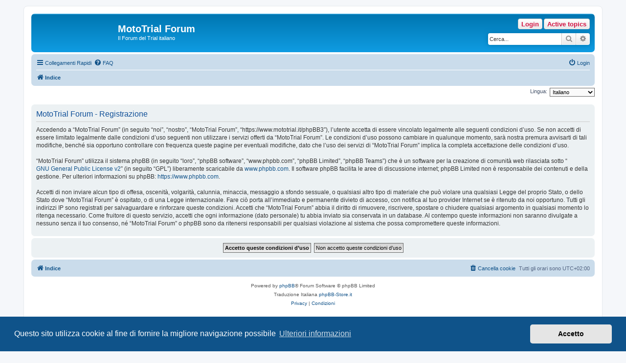

--- FILE ---
content_type: text/html; charset=UTF-8
request_url: https://www.mototrial.it/phpBB3/ucp.php?mode=register&coppa=0&sid=d34c87a5ce985e98515e1b7c48b985e6
body_size: 4262
content:
<!DOCTYPE html>
<html dir="ltr" lang="it">
<head>
<meta charset="utf-8" />
<meta http-equiv="X-UA-Compatible" content="IE=edge">
<meta name="viewport" content="width=device-width, initial-scale=1" />

<title>MotoTrial Forum - Pannello di Controllo Utente - Iscriviti</title>

	<link rel="alternate" type="application/atom+xml" title="Feed - MotoTrial Forum" href="/phpBB3/app.php/feed?sid=2cd90de58a9ca94db470ae1608d0b2e8">			<link rel="alternate" type="application/atom+xml" title="Feed - Nuovi argomenti" href="/phpBB3/app.php/feed/topics?sid=2cd90de58a9ca94db470ae1608d0b2e8">				

<!--
	phpBB style name: prosilver
	Based on style:   prosilver (this is the default phpBB3 style)
	Original author:  Tom Beddard ( http://www.subBlue.com/ )
	Modified by:
-->

<link href="./assets/css/font-awesome.min.css?assets_version=33" rel="stylesheet">
<link href="./styles/prosilver/theme/stylesheet.css?assets_version=33" rel="stylesheet">
<link href="./styles/prosilver/theme/it/stylesheet.css?assets_version=33" rel="stylesheet">



	<link href="./assets/cookieconsent/cookieconsent.min.css?assets_version=33" rel="stylesheet">

<!--[if lte IE 9]>
	<link href="./styles/prosilver/theme/tweaks.css?assets_version=33" rel="stylesheet">
<![endif]-->


<link href="./ext/alex75/redtitlenewpost/styles/prosilver/theme/redtext.css?assets_version=33" rel="stylesheet" media="screen" />
<link href="./ext/joyceluna/footerlinks/styles/prosilver/theme/footerlinks.css?assets_version=33" rel="stylesheet" media="screen" />
<link href="./ext/volksdevil/activitybuttons/styles/prosilver/theme/activitybuttons.css?assets_version=33" rel="stylesheet" media="screen" />



</head>
<body id="phpbb" class="nojs notouch section-ucp ltr ">


<div id="wrap" class="wrap">
	<a id="top" class="top-anchor" accesskey="t"></a>
	<div id="page-header">
		<div class="headerbar" role="banner">
					<div class="inner">

			<div id="site-description" class="site-description">
				<a id="logo" class="logo" href="./index.php?sid=2cd90de58a9ca94db470ae1608d0b2e8" title="Indice"><span class="site_logo"></span></a>
				<h1>MotoTrial Forum</h1>
				<p>Il Forum del Trial italiano</p>
				<p class="skiplink"><a href="#start_here">Passa al contenuto</a></p>
			</div>

			<div class="activitymenu responsive-hide">
				<a href="./search.php?search_id=active_topics&amp;sid=2cd90de58a9ca94db470ae1608d0b2e8" class="button activitybutton">Active topics</a>
		<a href="./ucp.php?mode=login&amp;sid=2cd90de58a9ca94db470ae1608d0b2e8" title="Login" class="button activitybutton">Login</a>	</div>

<div class="activitymenuhide">
			<a href="./ucp.php?mode=login&amp;sid=2cd90de58a9ca94db470ae1608d0b2e8" title="Login" class="button activitybutton">Login</a>
					<a href="./search.php?search_id=active_topics&amp;sid=2cd90de58a9ca94db470ae1608d0b2e8" class="button activitybutton">Active topics</a>
		</div>						<div id="search-box" class="search-box search-header" role="search">
				<form action="./search.php?sid=2cd90de58a9ca94db470ae1608d0b2e8" method="get" id="search">
				<fieldset>
					<input name="keywords" id="keywords" type="search" maxlength="128" title="Ricerca per termini" class="inputbox search tiny" size="20" value="" placeholder="Cerca..." />
					<button class="button button-search" type="submit" title="Cerca">
						<i class="icon fa-search fa-fw" aria-hidden="true"></i><span class="sr-only">Cerca</span>
					</button>
					<a href="./search.php?sid=2cd90de58a9ca94db470ae1608d0b2e8" class="button button-search-end" title="Ricerca avanzata">
						<i class="icon fa-cog fa-fw" aria-hidden="true"></i><span class="sr-only">Ricerca avanzata</span>
					</a>
					<input type="hidden" name="sid" value="2cd90de58a9ca94db470ae1608d0b2e8" />

				</fieldset>
				</form>
			</div>
						
			</div>
					</div>
				<div class="navbar" role="navigation">
	<div class="inner">

	<ul id="nav-main" class="nav-main linklist" role="menubar">

		<li id="quick-links" class="quick-links dropdown-container responsive-menu" data-skip-responsive="true">
			<a href="#" class="dropdown-trigger">
				<i class="icon fa-bars fa-fw" aria-hidden="true"></i><span>Collegamenti Rapidi</span>
			</a>
			<div class="dropdown">
				<div class="pointer"><div class="pointer-inner"></div></div>
				<ul class="dropdown-contents" role="menu">
					
											<li class="separator"></li>
																									<li>
								<a href="./search.php?search_id=unanswered&amp;sid=2cd90de58a9ca94db470ae1608d0b2e8" role="menuitem">
									<i class="icon fa-file-o fa-fw icon-gray" aria-hidden="true"></i><span>Argomenti senza risposta</span>
								</a>
							</li>
							<li>
								<a href="./search.php?search_id=active_topics&amp;sid=2cd90de58a9ca94db470ae1608d0b2e8" role="menuitem">
									<i class="icon fa-file-o fa-fw icon-blue" aria-hidden="true"></i><span>Argomenti attivi</span>
								</a>
							</li>
							<li class="separator"></li>
							<li>
								<a href="./search.php?sid=2cd90de58a9ca94db470ae1608d0b2e8" role="menuitem">
									<i class="icon fa-search fa-fw" aria-hidden="true"></i><span>Cerca</span>
								</a>
							</li>
					
										<li class="separator"></li>

									</ul>
			</div>
		</li>

				<li data-skip-responsive="true">
			<a href="/phpBB3/app.php/help/faq?sid=2cd90de58a9ca94db470ae1608d0b2e8" rel="help" title="FAQ (Domande Frequenti)" role="menuitem">
				<i class="icon fa-question-circle fa-fw" aria-hidden="true"></i><span>FAQ</span>
			</a>
		</li>
						
			<li class="rightside"  data-skip-responsive="true">
			<a href="./ucp.php?mode=login&amp;sid=2cd90de58a9ca94db470ae1608d0b2e8" title="Login" accesskey="x" role="menuitem">
				<i class="icon fa-power-off fa-fw" aria-hidden="true"></i><span>Login</span>
			</a>
		</li>
						</ul>

	<ul id="nav-breadcrumbs" class="nav-breadcrumbs linklist navlinks" role="menubar">
								<li class="breadcrumbs" itemscope itemtype="http://schema.org/BreadcrumbList">
										<span class="crumb"  itemtype="http://schema.org/ListItem" itemprop="itemListElement" itemscope><a href="./index.php?sid=2cd90de58a9ca94db470ae1608d0b2e8" itemtype="https://schema.org/Thing" itemprop="item" accesskey="h" data-navbar-reference="index"><i class="icon fa-home fa-fw"></i><span itemprop="name">Indice</span></a><meta itemprop="position" content="1" /></span>

								</li>
		
					<li class="rightside responsive-search">
				<a href="./search.php?sid=2cd90de58a9ca94db470ae1608d0b2e8" title="Visualizza le opzioni di ricerca avanzata" role="menuitem">
					<i class="icon fa-search fa-fw" aria-hidden="true"></i><span class="sr-only">Cerca</span>
				</a>
			</li>
			</ul>

	</div>
</div>
	</div>

	
	<a id="start_here" class="anchor"></a>
	<div id="page-body" class="page-body" role="main">
		
		

<script>
	/**
	* Change language
	*/
	function change_language(lang_iso)
	{
		document.cookie = 'phpbb3_sm3kz_lang=' + lang_iso + '; path=/';
		document.forms['register'].change_lang.value = lang_iso;
		document.forms['register'].submit();
	}
</script>

	<form method="post" action="./ucp.php?mode=register&amp;coppa=0&amp;sid=2cd90de58a9ca94db470ae1608d0b2e8" id="register">
		<p class="rightside">
			<label for="lang">Lingua:</label><select name="lang" id="lang" onchange="change_language(this.value); return false;" title="Lingua"><option value="en">British English</option><option value="it" selected="selected">Italiano</option></select>
			<input type="hidden" name="change_lang" value="" />

		</p>
	</form>

	<div class="clear"></div>


	<form method="post" action="./ucp.php?mode=register&amp;coppa=0&amp;sid=2cd90de58a9ca94db470ae1608d0b2e8" id="agreement">

	<div class="panel">
		<div class="inner">
		<div class="content">
			<h2 class="sitename-title">MotoTrial Forum - Registrazione</h2>
						<p>Accedendo a “MotoTrial Forum” (in seguito “noi”, “nostro”, “MotoTrial Forum”, “https://www.mototrial.it/phpBB3”), l’utente accetta di essere vincolato legalmente alle seguenti condizioni d’uso. Se non accetti di essere limitato legalmente dalle condizioni d’uso seguenti non utilizzare i servizi offerti da “MotoTrial Forum”. Le condizioni d’uso possono cambiare in qualunque momento, sarà nostra premura avvisarti di tali modifiche, benché sia opportuno controllare con frequenza queste pagine per eventuali modifiche, dato che l’uso dei servizi di “MotoTrial Forum” implica la completa accettazione delle condizioni d’uso.<br />
	<br />
	“MotoTrial Forum” utilizza il sistema phpBB (in seguito “loro”, “phpBB software”, “www.phpbb.com”, “phpBB Limited”, “phpBB Teams”) che è un software per la creazione di comunità web rilasciata sotto “<a href="http://opensource.org/licenses/gpl-2.0.php">GNU General Public License v2</a>” (in seguito “GPL”) liberamente scaricabile da <a href="https://www.phpbb.com/">www.phpbb.com</a>. Il software phpBB facilita le aree di discussione internet; phpBB Limited non è responsabile dei contenuti e della gestione. Per ulteriori informazioni su phpBB: <a href="https://www.phpbb.com">https://www.phpbb.com</a>.<br />
	<br />
	Accetti di non inviare alcun tipo di offesa, oscenità, volgarità, calunnia, minaccia, messaggio a sfondo sessuale, o qualsiasi altro tipo di materiale che può violare una qualsiasi Legge del proprio Stato, o dello Stato dove “MotoTrial Forum” è ospitato, o di una Legge internazionale. Fare ciò porta all’immediato e permanente divieto di accesso, con notifica al tuo provider Internet se è ritenuto da noi opportuno. Tutti gli indirizzi IP sono registrati per salvaguardare e rinforzare queste condizioni. Accetti che “MotoTrial Forum” abbia il diritto di rimuovere, riscrivere, spostare o chiudere qualsiasi argomento in qualsiasi momento lo ritenga necessario. Come fruitore di questo servizio, accetti che ogni informazione (dato personale) tu abbia inviato sia conservata in un database. Al contempo queste informazioni non saranno divulgate a nessuno senza il tuo consenso, né “MotoTrial Forum” o phpBB sono da ritenersi responsabili per qualsiasi violazione al sistema che possa compromettere queste informazioni.
	</p>
					</div>
		</div>
	</div>

	<div class="panel">
		<div class="inner">
		<fieldset class="submit-buttons">
						<input type="submit" name="agreed" id="agreed" value="Accetto queste condizioni d’uso" class="button1" />&nbsp;
			<input type="submit" name="not_agreed" value="Non accetto queste condizioni d’uso" class="button2" />
						<input type="hidden" name="change_lang" value="" />

			<input type="hidden" name="creation_time" value="1769746862" />
<input type="hidden" name="form_token" value="096bf45ac21bf0302a6ded3b3df8176ef84ecad3" />

		</fieldset>
		</div>
	</div>
	</form>


			</div>


<div id="page-footer" class="page-footer" role="contentinfo">
	<div class="navbar" role="navigation">
	<div class="inner">

	<ul id="nav-footer" class="nav-footer linklist" role="menubar">
		<li class="breadcrumbs">
									<span class="crumb"><a href="./index.php?sid=2cd90de58a9ca94db470ae1608d0b2e8" data-navbar-reference="index"><i class="icon fa-home fa-fw" aria-hidden="true"></i><span>Indice</span></a></span>					</li>
		
				<li class="rightside">Tutti gli orari sono <span title="UTC+2">UTC+02:00</span></li>
							<li class="rightside">
				<a href="./ucp.php?mode=delete_cookies&amp;sid=2cd90de58a9ca94db470ae1608d0b2e8" data-ajax="true" data-refresh="true" role="menuitem">
					<i class="icon fa-trash fa-fw" aria-hidden="true"></i><span>Cancella cookie</span>
				</a>
			</li>
														</ul>

	</div>
</div>

	<div class="copyright">
				<p class="footer-row">
			<span class="footer-copyright">Powered by <a href="https://www.phpbb.com/">phpBB</a>&reg; Forum Software &copy; phpBB Limited</span>
		</p>
				<p class="footer-row">
			<span class="footer-copyright">Traduzione Italiana <a href="https://www.phpbb-store.it">phpBB-Store.it</a></span>
		</p>
						<p class="footer-row">
			<a class="footer-link" href="./ucp.php?mode=privacy&amp;sid=2cd90de58a9ca94db470ae1608d0b2e8" title="Privacy" role="menuitem">
				<span class="footer-link-text">Privacy</span>
			</a>
			|
			<a class="footer-link" href="./ucp.php?mode=terms&amp;sid=2cd90de58a9ca94db470ae1608d0b2e8" title="Condizioni" role="menuitem">
				<span class="footer-link-text">Condizioni</span>
			</a>
		</p>
					</div>

	<div id="darkenwrapper" class="darkenwrapper" data-ajax-error-title="Errore AJAX" data-ajax-error-text="Si è verificato un errore durante l’elaborazione della richiesta." data-ajax-error-text-abort="Richiesta utente interrotta" data-ajax-error-text-timeout="La tua richiesta è scaduta; riprova." data-ajax-error-text-parsererror="Si è verificato un errore con la richiesta e il server ha restituito una risposta non valida.">
		<div id="darken" class="darken">&nbsp;</div>
	</div>

	<div id="phpbb_alert" class="phpbb_alert" data-l-err="Errore" data-l-timeout-processing-req="Richiesta scaduta.">
		<a href="#" class="alert_close">
			<i class="icon fa-times-circle fa-fw" aria-hidden="true"></i>
		</a>
		<h3 class="alert_title">&nbsp;</h3><p class="alert_text"></p>
	</div>
	<div id="phpbb_confirm" class="phpbb_alert">
		<a href="#" class="alert_close">
			<i class="icon fa-times-circle fa-fw" aria-hidden="true"></i>
		</a>
		<div class="alert_text"></div>
	</div>
</div>

</div>

<div>
	<a id="bottom" class="anchor" accesskey="z"></a>
	<img src="./cron.php?cron_type=cron.task.core.tidy_warnings&amp;sid=2cd90de58a9ca94db470ae1608d0b2e8" width="1" height="1" alt="cron" /></div>

<script src="./assets/javascript/jquery.min.js?assets_version=33"></script>
<script src="./assets/javascript/core.js?assets_version=33"></script>

	<script src="./assets/cookieconsent/cookieconsent.min.js?assets_version=33"></script>
	<script>
		if (typeof window.cookieconsent === "object") {
			window.addEventListener("load", function(){
				window.cookieconsent.initialise({
					"palette": {
						"popup": {
							"background": "#0F538A"
						},
						"button": {
							"background": "#E5E5E5"
						}
					},
					"theme": "classic",
					"content": {
						"message": "Questo\u0020sito\u0020utilizza\u0020cookie\u0020al\u0020fine\u0020di\u0020fornire\u0020la\u0020migliore\u0020navigazione\u0020possibile",
						"dismiss": "Accetto",
						"link": "Ulteriori\u0020informazioni",
						"href": "./ucp.php?mode=privacy&amp;sid=2cd90de58a9ca94db470ae1608d0b2e8"
					}
				});
			});
		}
	</script>

<!-- footerlinks created 2016 Joyce&Luna by phpBB-Style-Design.de ( https://phpbb-style-design.de ) -->
<br>
<div class="footer-links">
		<div class="panel bg3">
		<ul>
			<li class="title">Mototrial.it</li>			<li><a title="http://www.mototrial.it" href="http://www.mototrial.it"  onclick="window.open(this.href);return false;" rel="nofollow">TORNA ALLA HOME PAGE DI MOTOTRIAL.IT</a></li>		</ul>
	</div>
			<div class="panel bg3">
		<ul>
			<li class="title">Facebook Gruppo Mototrial.it</li>			<li><a title="https://www.facebook.com/groups/304678129580978/" href="https://www.facebook.com/groups/304678129580978/"  onclick="window.open(this.href);return false;" rel="nofollow">VAI AL GRUPPO FACEBOOK MOTOTRIAL.IT</a></li>		</ul>
	</div>
			<div class="panel bg3">
		<ul>
			<li class="title">PAGINA FACEBOOK</li>			<li><a title="https://www.facebook.com/Mototrial-163044943725711/" href="https://www.facebook.com/Mototrial-163044943725711/"  onclick="window.open(this.href);return false;" rel="nofollow">VAI ALLA PAGINA FACEBOOK MOTOTRIAL UFFICIALE</a></li>		</ul>
	</div>
	</div>
<br>

<script src="./styles/prosilver/template/forum_fn.js?assets_version=33"></script>
<script src="./styles/prosilver/template/ajax.js?assets_version=33"></script>
<script src="./ext/volksdevil/activitybuttons/styles/all/template/js/hidequicklinks.js?assets_version=33"></script>



</body>
</html>
